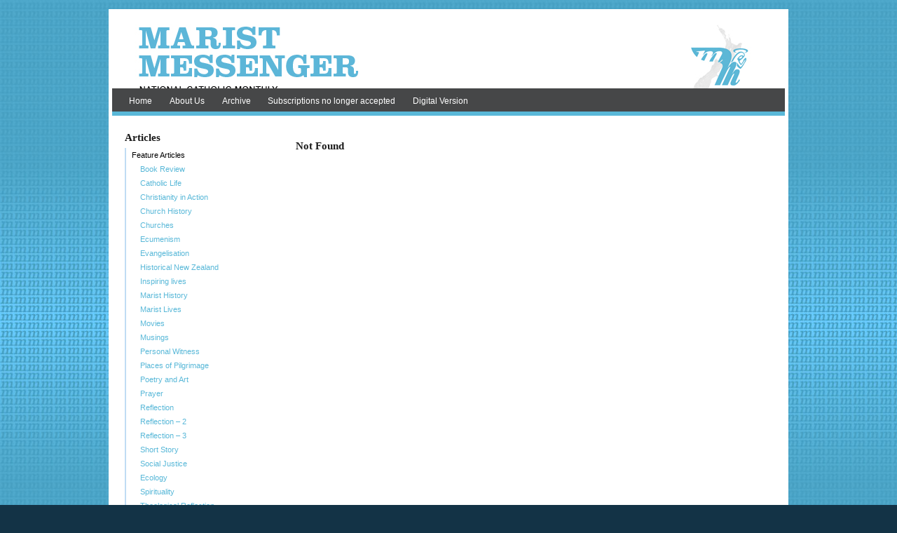

--- FILE ---
content_type: text/html; charset=UTF-8
request_url: https://www.maristmessenger.co.nz/tag/earth-day/
body_size: 8027
content:
<!DOCTYPE html PUBLIC "-//W3C//DTD XHTML 1.0 Transitional//EN" "http://www.w3.org/TR/xhtml1/DTD/xhtml1-transitional.dtd">
<html xmlns="http://www.w3.org/1999/xhtml" lang="en-NZ">
<head profile="http://gmpg.org/xfn/11">
	<meta http-equiv="Content-Type" content="text/html; charset=UTF-8" />
	<meta http-equiv="pragma" content="no-cache" /> <!--Forces REFRESH - useful while developing site-->
	
			<meta name="robots" content="noindex,follow" />
	<meta name="medium" content="blog" />
	<link rel="stylesheet" href="https://www.maristmessenger.co.nz/wp-content/themes/MimboProKid/style.css" type="text/css" media="screen,projection" title="default" />
	<link rel="alternate stylesheet" href="https://www.maristmessenger.co.nz/wp-content/themes/mimbopro/css/print-preview.css" type="text/css" media="screen" title="Print Preview"/>
	<link rel="stylesheet" href="https://www.maristmessenger.co.nz/wp-content/themes/mimbopro/css/print.css" type="text/css" media="print" />	
	<style type="text/css">
	#masthead h1, #masthead a, #masthead #logo {
		display:block;
		text-indent:-9999em;
		height:70px;
	}
	#masthead h2, #masthead #description {
		display:none;
	}
	</style>
	<style type="text/css">
	#masthead {
		background-image: url(http://www.maristmessenger.co.nz/wp-content/uploads/2011/07/Banner-FullAW.jpg) !important;	
	}
	</style>
	<link rel="alternate" type="application/rss+xml" title="Marist Messenger RSS Feed" href="https://www.maristmessenger.co.nz/feed/" />
	<link rel="alternate" type="application/atom+xml" title="Atom 0.3" href="https://www.maristmessenger.co.nz/feed/atom/" />
	<link rel="pingback" href="https://www.maristmessenger.co.nz/xmlrpc.php" />
	<link rel="shortcut icon" href="https://www.maristmessenger.co.nz/wp-content/themes/mimbopro/images/favicon.ico" />
<meta name='robots' content='index, follow, max-image-preview:large, max-snippet:-1, max-video-preview:-1' />
	<style>img:is([sizes="auto" i], [sizes^="auto," i]) { contain-intrinsic-size: 3000px 1500px }</style>
	
	<!-- This site is optimized with the Yoast SEO plugin v26.8 - https://yoast.com/product/yoast-seo-wordpress/ -->
	<title>Earth day Archives &#8211; Marist Messenger</title>
	<link rel="canonical" href="https://www.maristmessenger.co.nz/tag/earth-day/" />
	<script type="application/ld+json" class="yoast-schema-graph">{"@context":"https://schema.org","@graph":[{"@type":"CollectionPage","@id":"https://www.maristmessenger.co.nz/tag/earth-day/","url":"https://www.maristmessenger.co.nz/tag/earth-day/","name":"Earth day Archives &#8211; Marist Messenger","isPartOf":{"@id":"https://www.maristmessenger.co.nz/#website"},"breadcrumb":{"@id":"https://www.maristmessenger.co.nz/tag/earth-day/#breadcrumb"},"inLanguage":"en-NZ"},{"@type":"BreadcrumbList","@id":"https://www.maristmessenger.co.nz/tag/earth-day/#breadcrumb","itemListElement":[{"@type":"ListItem","position":1,"name":"Home","item":"https://www.maristmessenger.co.nz/"},{"@type":"ListItem","position":2,"name":"Earth day"}]},{"@type":"WebSite","@id":"https://www.maristmessenger.co.nz/#website","url":"https://www.maristmessenger.co.nz/","name":"Marist Messenger","description":"A Catholic Monthly Magazine","publisher":{"@id":"https://www.maristmessenger.co.nz/#organization"},"potentialAction":[{"@type":"SearchAction","target":{"@type":"EntryPoint","urlTemplate":"https://www.maristmessenger.co.nz/?s={search_term_string}"},"query-input":{"@type":"PropertyValueSpecification","valueRequired":true,"valueName":"search_term_string"}}],"inLanguage":"en-NZ"},{"@type":"Organization","@id":"https://www.maristmessenger.co.nz/#organization","name":"Marist Messenger","url":"https://www.maristmessenger.co.nz/","logo":{"@type":"ImageObject","inLanguage":"en-NZ","@id":"https://www.maristmessenger.co.nz/#/schema/logo/image/","url":"https://www.maristmessenger.co.nz/wp-content/uploads/2011/08/Angel-iconv2BlueAW-e1312114576192.jpg","contentUrl":"https://www.maristmessenger.co.nz/wp-content/uploads/2011/08/Angel-iconv2BlueAW-e1312114576192.jpg","width":180,"height":119,"caption":"Marist Messenger"},"image":{"@id":"https://www.maristmessenger.co.nz/#/schema/logo/image/"}}]}</script>
	<!-- / Yoast SEO plugin. -->


<link rel='dns-prefetch' href='//ajax.googleapis.com' />
<link rel="alternate" type="application/rss+xml" title="Marist Messenger &raquo; Earth day Tag Feed" href="https://www.maristmessenger.co.nz/tag/earth-day/feed/" />
<script type="text/javascript">
/* <![CDATA[ */
window._wpemojiSettings = {"baseUrl":"https:\/\/s.w.org\/images\/core\/emoji\/16.0.1\/72x72\/","ext":".png","svgUrl":"https:\/\/s.w.org\/images\/core\/emoji\/16.0.1\/svg\/","svgExt":".svg","source":{"concatemoji":"https:\/\/www.maristmessenger.co.nz\/wp-includes\/js\/wp-emoji-release.min.js?ver=6.8.3"}};
/*! This file is auto-generated */
!function(s,n){var o,i,e;function c(e){try{var t={supportTests:e,timestamp:(new Date).valueOf()};sessionStorage.setItem(o,JSON.stringify(t))}catch(e){}}function p(e,t,n){e.clearRect(0,0,e.canvas.width,e.canvas.height),e.fillText(t,0,0);var t=new Uint32Array(e.getImageData(0,0,e.canvas.width,e.canvas.height).data),a=(e.clearRect(0,0,e.canvas.width,e.canvas.height),e.fillText(n,0,0),new Uint32Array(e.getImageData(0,0,e.canvas.width,e.canvas.height).data));return t.every(function(e,t){return e===a[t]})}function u(e,t){e.clearRect(0,0,e.canvas.width,e.canvas.height),e.fillText(t,0,0);for(var n=e.getImageData(16,16,1,1),a=0;a<n.data.length;a++)if(0!==n.data[a])return!1;return!0}function f(e,t,n,a){switch(t){case"flag":return n(e,"\ud83c\udff3\ufe0f\u200d\u26a7\ufe0f","\ud83c\udff3\ufe0f\u200b\u26a7\ufe0f")?!1:!n(e,"\ud83c\udde8\ud83c\uddf6","\ud83c\udde8\u200b\ud83c\uddf6")&&!n(e,"\ud83c\udff4\udb40\udc67\udb40\udc62\udb40\udc65\udb40\udc6e\udb40\udc67\udb40\udc7f","\ud83c\udff4\u200b\udb40\udc67\u200b\udb40\udc62\u200b\udb40\udc65\u200b\udb40\udc6e\u200b\udb40\udc67\u200b\udb40\udc7f");case"emoji":return!a(e,"\ud83e\udedf")}return!1}function g(e,t,n,a){var r="undefined"!=typeof WorkerGlobalScope&&self instanceof WorkerGlobalScope?new OffscreenCanvas(300,150):s.createElement("canvas"),o=r.getContext("2d",{willReadFrequently:!0}),i=(o.textBaseline="top",o.font="600 32px Arial",{});return e.forEach(function(e){i[e]=t(o,e,n,a)}),i}function t(e){var t=s.createElement("script");t.src=e,t.defer=!0,s.head.appendChild(t)}"undefined"!=typeof Promise&&(o="wpEmojiSettingsSupports",i=["flag","emoji"],n.supports={everything:!0,everythingExceptFlag:!0},e=new Promise(function(e){s.addEventListener("DOMContentLoaded",e,{once:!0})}),new Promise(function(t){var n=function(){try{var e=JSON.parse(sessionStorage.getItem(o));if("object"==typeof e&&"number"==typeof e.timestamp&&(new Date).valueOf()<e.timestamp+604800&&"object"==typeof e.supportTests)return e.supportTests}catch(e){}return null}();if(!n){if("undefined"!=typeof Worker&&"undefined"!=typeof OffscreenCanvas&&"undefined"!=typeof URL&&URL.createObjectURL&&"undefined"!=typeof Blob)try{var e="postMessage("+g.toString()+"("+[JSON.stringify(i),f.toString(),p.toString(),u.toString()].join(",")+"));",a=new Blob([e],{type:"text/javascript"}),r=new Worker(URL.createObjectURL(a),{name:"wpTestEmojiSupports"});return void(r.onmessage=function(e){c(n=e.data),r.terminate(),t(n)})}catch(e){}c(n=g(i,f,p,u))}t(n)}).then(function(e){for(var t in e)n.supports[t]=e[t],n.supports.everything=n.supports.everything&&n.supports[t],"flag"!==t&&(n.supports.everythingExceptFlag=n.supports.everythingExceptFlag&&n.supports[t]);n.supports.everythingExceptFlag=n.supports.everythingExceptFlag&&!n.supports.flag,n.DOMReady=!1,n.readyCallback=function(){n.DOMReady=!0}}).then(function(){return e}).then(function(){var e;n.supports.everything||(n.readyCallback(),(e=n.source||{}).concatemoji?t(e.concatemoji):e.wpemoji&&e.twemoji&&(t(e.twemoji),t(e.wpemoji)))}))}((window,document),window._wpemojiSettings);
/* ]]> */
</script>
<style id='wp-emoji-styles-inline-css' type='text/css'>

	img.wp-smiley, img.emoji {
		display: inline !important;
		border: none !important;
		box-shadow: none !important;
		height: 1em !important;
		width: 1em !important;
		margin: 0 0.07em !important;
		vertical-align: -0.1em !important;
		background: none !important;
		padding: 0 !important;
	}
</style>
<link rel='stylesheet' id='wp-block-library-css' href='https://www.maristmessenger.co.nz/wp-includes/css/dist/block-library/style.min.css?ver=6.8.3' type='text/css' media='all' />
<style id='classic-theme-styles-inline-css' type='text/css'>
/*! This file is auto-generated */
.wp-block-button__link{color:#fff;background-color:#32373c;border-radius:9999px;box-shadow:none;text-decoration:none;padding:calc(.667em + 2px) calc(1.333em + 2px);font-size:1.125em}.wp-block-file__button{background:#32373c;color:#fff;text-decoration:none}
</style>
<style id='global-styles-inline-css' type='text/css'>
:root{--wp--preset--aspect-ratio--square: 1;--wp--preset--aspect-ratio--4-3: 4/3;--wp--preset--aspect-ratio--3-4: 3/4;--wp--preset--aspect-ratio--3-2: 3/2;--wp--preset--aspect-ratio--2-3: 2/3;--wp--preset--aspect-ratio--16-9: 16/9;--wp--preset--aspect-ratio--9-16: 9/16;--wp--preset--color--black: #000000;--wp--preset--color--cyan-bluish-gray: #abb8c3;--wp--preset--color--white: #ffffff;--wp--preset--color--pale-pink: #f78da7;--wp--preset--color--vivid-red: #cf2e2e;--wp--preset--color--luminous-vivid-orange: #ff6900;--wp--preset--color--luminous-vivid-amber: #fcb900;--wp--preset--color--light-green-cyan: #7bdcb5;--wp--preset--color--vivid-green-cyan: #00d084;--wp--preset--color--pale-cyan-blue: #8ed1fc;--wp--preset--color--vivid-cyan-blue: #0693e3;--wp--preset--color--vivid-purple: #9b51e0;--wp--preset--gradient--vivid-cyan-blue-to-vivid-purple: linear-gradient(135deg,rgba(6,147,227,1) 0%,rgb(155,81,224) 100%);--wp--preset--gradient--light-green-cyan-to-vivid-green-cyan: linear-gradient(135deg,rgb(122,220,180) 0%,rgb(0,208,130) 100%);--wp--preset--gradient--luminous-vivid-amber-to-luminous-vivid-orange: linear-gradient(135deg,rgba(252,185,0,1) 0%,rgba(255,105,0,1) 100%);--wp--preset--gradient--luminous-vivid-orange-to-vivid-red: linear-gradient(135deg,rgba(255,105,0,1) 0%,rgb(207,46,46) 100%);--wp--preset--gradient--very-light-gray-to-cyan-bluish-gray: linear-gradient(135deg,rgb(238,238,238) 0%,rgb(169,184,195) 100%);--wp--preset--gradient--cool-to-warm-spectrum: linear-gradient(135deg,rgb(74,234,220) 0%,rgb(151,120,209) 20%,rgb(207,42,186) 40%,rgb(238,44,130) 60%,rgb(251,105,98) 80%,rgb(254,248,76) 100%);--wp--preset--gradient--blush-light-purple: linear-gradient(135deg,rgb(255,206,236) 0%,rgb(152,150,240) 100%);--wp--preset--gradient--blush-bordeaux: linear-gradient(135deg,rgb(254,205,165) 0%,rgb(254,45,45) 50%,rgb(107,0,62) 100%);--wp--preset--gradient--luminous-dusk: linear-gradient(135deg,rgb(255,203,112) 0%,rgb(199,81,192) 50%,rgb(65,88,208) 100%);--wp--preset--gradient--pale-ocean: linear-gradient(135deg,rgb(255,245,203) 0%,rgb(182,227,212) 50%,rgb(51,167,181) 100%);--wp--preset--gradient--electric-grass: linear-gradient(135deg,rgb(202,248,128) 0%,rgb(113,206,126) 100%);--wp--preset--gradient--midnight: linear-gradient(135deg,rgb(2,3,129) 0%,rgb(40,116,252) 100%);--wp--preset--font-size--small: 13px;--wp--preset--font-size--medium: 20px;--wp--preset--font-size--large: 36px;--wp--preset--font-size--x-large: 42px;--wp--preset--spacing--20: 0.44rem;--wp--preset--spacing--30: 0.67rem;--wp--preset--spacing--40: 1rem;--wp--preset--spacing--50: 1.5rem;--wp--preset--spacing--60: 2.25rem;--wp--preset--spacing--70: 3.38rem;--wp--preset--spacing--80: 5.06rem;--wp--preset--shadow--natural: 6px 6px 9px rgba(0, 0, 0, 0.2);--wp--preset--shadow--deep: 12px 12px 50px rgba(0, 0, 0, 0.4);--wp--preset--shadow--sharp: 6px 6px 0px rgba(0, 0, 0, 0.2);--wp--preset--shadow--outlined: 6px 6px 0px -3px rgba(255, 255, 255, 1), 6px 6px rgba(0, 0, 0, 1);--wp--preset--shadow--crisp: 6px 6px 0px rgba(0, 0, 0, 1);}:where(.is-layout-flex){gap: 0.5em;}:where(.is-layout-grid){gap: 0.5em;}body .is-layout-flex{display: flex;}.is-layout-flex{flex-wrap: wrap;align-items: center;}.is-layout-flex > :is(*, div){margin: 0;}body .is-layout-grid{display: grid;}.is-layout-grid > :is(*, div){margin: 0;}:where(.wp-block-columns.is-layout-flex){gap: 2em;}:where(.wp-block-columns.is-layout-grid){gap: 2em;}:where(.wp-block-post-template.is-layout-flex){gap: 1.25em;}:where(.wp-block-post-template.is-layout-grid){gap: 1.25em;}.has-black-color{color: var(--wp--preset--color--black) !important;}.has-cyan-bluish-gray-color{color: var(--wp--preset--color--cyan-bluish-gray) !important;}.has-white-color{color: var(--wp--preset--color--white) !important;}.has-pale-pink-color{color: var(--wp--preset--color--pale-pink) !important;}.has-vivid-red-color{color: var(--wp--preset--color--vivid-red) !important;}.has-luminous-vivid-orange-color{color: var(--wp--preset--color--luminous-vivid-orange) !important;}.has-luminous-vivid-amber-color{color: var(--wp--preset--color--luminous-vivid-amber) !important;}.has-light-green-cyan-color{color: var(--wp--preset--color--light-green-cyan) !important;}.has-vivid-green-cyan-color{color: var(--wp--preset--color--vivid-green-cyan) !important;}.has-pale-cyan-blue-color{color: var(--wp--preset--color--pale-cyan-blue) !important;}.has-vivid-cyan-blue-color{color: var(--wp--preset--color--vivid-cyan-blue) !important;}.has-vivid-purple-color{color: var(--wp--preset--color--vivid-purple) !important;}.has-black-background-color{background-color: var(--wp--preset--color--black) !important;}.has-cyan-bluish-gray-background-color{background-color: var(--wp--preset--color--cyan-bluish-gray) !important;}.has-white-background-color{background-color: var(--wp--preset--color--white) !important;}.has-pale-pink-background-color{background-color: var(--wp--preset--color--pale-pink) !important;}.has-vivid-red-background-color{background-color: var(--wp--preset--color--vivid-red) !important;}.has-luminous-vivid-orange-background-color{background-color: var(--wp--preset--color--luminous-vivid-orange) !important;}.has-luminous-vivid-amber-background-color{background-color: var(--wp--preset--color--luminous-vivid-amber) !important;}.has-light-green-cyan-background-color{background-color: var(--wp--preset--color--light-green-cyan) !important;}.has-vivid-green-cyan-background-color{background-color: var(--wp--preset--color--vivid-green-cyan) !important;}.has-pale-cyan-blue-background-color{background-color: var(--wp--preset--color--pale-cyan-blue) !important;}.has-vivid-cyan-blue-background-color{background-color: var(--wp--preset--color--vivid-cyan-blue) !important;}.has-vivid-purple-background-color{background-color: var(--wp--preset--color--vivid-purple) !important;}.has-black-border-color{border-color: var(--wp--preset--color--black) !important;}.has-cyan-bluish-gray-border-color{border-color: var(--wp--preset--color--cyan-bluish-gray) !important;}.has-white-border-color{border-color: var(--wp--preset--color--white) !important;}.has-pale-pink-border-color{border-color: var(--wp--preset--color--pale-pink) !important;}.has-vivid-red-border-color{border-color: var(--wp--preset--color--vivid-red) !important;}.has-luminous-vivid-orange-border-color{border-color: var(--wp--preset--color--luminous-vivid-orange) !important;}.has-luminous-vivid-amber-border-color{border-color: var(--wp--preset--color--luminous-vivid-amber) !important;}.has-light-green-cyan-border-color{border-color: var(--wp--preset--color--light-green-cyan) !important;}.has-vivid-green-cyan-border-color{border-color: var(--wp--preset--color--vivid-green-cyan) !important;}.has-pale-cyan-blue-border-color{border-color: var(--wp--preset--color--pale-cyan-blue) !important;}.has-vivid-cyan-blue-border-color{border-color: var(--wp--preset--color--vivid-cyan-blue) !important;}.has-vivid-purple-border-color{border-color: var(--wp--preset--color--vivid-purple) !important;}.has-vivid-cyan-blue-to-vivid-purple-gradient-background{background: var(--wp--preset--gradient--vivid-cyan-blue-to-vivid-purple) !important;}.has-light-green-cyan-to-vivid-green-cyan-gradient-background{background: var(--wp--preset--gradient--light-green-cyan-to-vivid-green-cyan) !important;}.has-luminous-vivid-amber-to-luminous-vivid-orange-gradient-background{background: var(--wp--preset--gradient--luminous-vivid-amber-to-luminous-vivid-orange) !important;}.has-luminous-vivid-orange-to-vivid-red-gradient-background{background: var(--wp--preset--gradient--luminous-vivid-orange-to-vivid-red) !important;}.has-very-light-gray-to-cyan-bluish-gray-gradient-background{background: var(--wp--preset--gradient--very-light-gray-to-cyan-bluish-gray) !important;}.has-cool-to-warm-spectrum-gradient-background{background: var(--wp--preset--gradient--cool-to-warm-spectrum) !important;}.has-blush-light-purple-gradient-background{background: var(--wp--preset--gradient--blush-light-purple) !important;}.has-blush-bordeaux-gradient-background{background: var(--wp--preset--gradient--blush-bordeaux) !important;}.has-luminous-dusk-gradient-background{background: var(--wp--preset--gradient--luminous-dusk) !important;}.has-pale-ocean-gradient-background{background: var(--wp--preset--gradient--pale-ocean) !important;}.has-electric-grass-gradient-background{background: var(--wp--preset--gradient--electric-grass) !important;}.has-midnight-gradient-background{background: var(--wp--preset--gradient--midnight) !important;}.has-small-font-size{font-size: var(--wp--preset--font-size--small) !important;}.has-medium-font-size{font-size: var(--wp--preset--font-size--medium) !important;}.has-large-font-size{font-size: var(--wp--preset--font-size--large) !important;}.has-x-large-font-size{font-size: var(--wp--preset--font-size--x-large) !important;}
:where(.wp-block-post-template.is-layout-flex){gap: 1.25em;}:where(.wp-block-post-template.is-layout-grid){gap: 1.25em;}
:where(.wp-block-columns.is-layout-flex){gap: 2em;}:where(.wp-block-columns.is-layout-grid){gap: 2em;}
:root :where(.wp-block-pullquote){font-size: 1.5em;line-height: 1.6;}
</style>
<link rel='stylesheet' id='BNSFC-Style-css' href='https://www.maristmessenger.co.nz/wp-content/plugins/bns-featured-category/bnsfc-style.css?ver=2.8.2' type='text/css' media='screen' />
<script type="text/javascript" src="//ajax.googleapis.com/ajax/libs/jquery/1.4.2/jquery.min.js?ver=1.4.2" id="jquery-js"></script>
<script type="text/javascript" src="https://www.maristmessenger.co.nz/wp-content/themes/mimbopro/js/superfish.js?ver=6.8.3" id="bm_superfish-js"></script>
<script type="text/javascript" src="https://www.maristmessenger.co.nz/wp-content/themes/mimbopro/js/printPreview.js?ver=6.8.3" id="bm_printPreview-js"></script>
<link rel="https://api.w.org/" href="https://www.maristmessenger.co.nz/wp-json/" /><link rel="alternate" title="JSON" type="application/json" href="https://www.maristmessenger.co.nz/wp-json/wp/v2/tags/4935" />			<!-- Easy Columns 2.1.1 by Pat Friedl http://www.patrickfriedl.com -->
			<link rel="stylesheet" href="https://www.maristmessenger.co.nz/wp-content/plugins/easy-columns/css/easy-columns.css" type="text/css" media="screen, projection" />
				<script type="text/javascript">
		function mycarousel_initCallback(carousel) {
			// Disable autoscrolling if the user clicks the prev or next button.
			carousel.buttonNext.bind('click', function() {
				carousel.startAuto(0);
			});
		
			carousel.buttonPrev.bind('click', function() {
				carousel.startAuto(0);
			});
		
			// Pause autoscrolling if the user moves with the cursor over the clip.
			carousel.clip.hover(function() {
				carousel.stopAuto();
			}, function() {
				carousel.startAuto();
			});
		};
		
		if (window == window.top) {
			jQuery(document).ready(function() {
				jQuery("ul#nav").superfish({
					animation:   {opacity:"show",height:"show"},
		            speed:       "normal",
		            dropShadows: false
				});
			});
		}

		messageText = new Array();
		messageText[0] = "Please enter your name.";
		messageText[1] = "Please enter your email.";
		messageText[2] = "Please enter your message.";
		messageText[3] = "Please fill out the number box.";	
		messageText[4] = "Unable to submit your form due to the following errors";
	</script>
<meta name="google-site-verification" content="Hn_f0dTZwHhrb-YmZQk7itVaoR2MRk1lvDBgYkw-Qpc" />
<!-- GOOGLE ANALYTICS CODE ADDED HERE -->

<script type="text/javascript">

  var _gaq = _gaq || [];
  _gaq.push(['_setAccount', 'UA-23712046-1']);
  _gaq.push(['_trackPageview']);

  (function() {
    var ga = document.createElement('script'); ga.type = 'text/javascript'; ga.async = true;
    ga.src = ('https:' == document.location.protocol ? 'https://ssl' : 'http://www') + '.google-analytics.com/ga.js';
    var s = document.getElementsByTagName('script')[0]; s.parentNode.insertBefore(ga, s);
  })();

</script>
<!-- GOOGLE ANALYTICS CODE FINISHES-->

</head>
<body class="archive tag tag-earth-day" id="interior">
	<div id="printMessage"></div>
	<div id="page">
		<div id="masthead">
		    <div id="logo"><a href="https://www.maristmessenger.co.nz/" title="Home">
      Marist Messenger      </a></div>
    <div id="description">
      A Catholic Monthly Magazine    </div>
    		</div>
		<div id="navbar" class="clearfloat">
			<div class="menu-main-menu-container"><ul id="nav" class="left clearfloat"><li id="menu-item-95" class="menu-item menu-item-type-custom menu-item-object-custom menu-item-home menu-item-95"><a href="http://www.maristmessenger.co.nz">Home</a></li>
<li id="menu-item-30" class="menu-item menu-item-type-post_type menu-item-object-page menu-item-30"><a href="https://www.maristmessenger.co.nz/about-us/">About Us</a></li>
<li id="menu-item-1824" class="menu-item menu-item-type-post_type menu-item-object-page menu-item-1824"><a href="https://www.maristmessenger.co.nz/archive-2/">Archive</a></li>
<li id="menu-item-21994" class="menu-item menu-item-type-post_type menu-item-object-page menu-item-21994"><a href="https://www.maristmessenger.co.nz/subscriptions/">Subscriptions no longer accepted</a></li>
<li id="menu-item-22037" class="menu-item menu-item-type-post_type menu-item-object-page menu-item-22037"><a href="https://www.maristmessenger.co.nz/magazine-view/">Digital Version</a></li>
</ul></div>		</div>
<div class="clearfloat stripes">

<div id="sidebar">
<div class="widget clearfloat"><h3 class="widgettitle">Articles</h3><div class="menu-category-menu-container"><ul id="menu-category-menu" class="menu"><li id="menu-item-1892" class="menu-item menu-item-type-taxonomy menu-item-object-category menu-item-has-children menu-item-1892"><a href="https://www.maristmessenger.co.nz/category/features/">Feature Articles</a>
<ul class="sub-menu">
	<li id="menu-item-1893" class="menu-item menu-item-type-taxonomy menu-item-object-category menu-item-1893"><a href="https://www.maristmessenger.co.nz/category/features/book-review/">Book Review</a></li>
	<li id="menu-item-5582" class="menu-item menu-item-type-taxonomy menu-item-object-category menu-item-5582"><a href="https://www.maristmessenger.co.nz/category/features/catholic-life/">Catholic Life</a></li>
	<li id="menu-item-1894" class="menu-item menu-item-type-taxonomy menu-item-object-category menu-item-1894"><a href="https://www.maristmessenger.co.nz/category/features/inspiration/">Christianity in Action</a></li>
	<li id="menu-item-1895" class="menu-item menu-item-type-taxonomy menu-item-object-category menu-item-1895"><a href="https://www.maristmessenger.co.nz/category/features/church-history/">Church History</a></li>
	<li id="menu-item-10049" class="menu-item menu-item-type-taxonomy menu-item-object-category menu-item-10049"><a href="https://www.maristmessenger.co.nz/category/features/churches/">Churches</a></li>
	<li id="menu-item-11619" class="menu-item menu-item-type-taxonomy menu-item-object-category menu-item-11619"><a href="https://www.maristmessenger.co.nz/category/features/ecumenism/">Ecumenism</a></li>
	<li id="menu-item-10050" class="menu-item menu-item-type-taxonomy menu-item-object-category menu-item-10050"><a href="https://www.maristmessenger.co.nz/category/features/evangelisation-features/">Evangelisation</a></li>
	<li id="menu-item-5584" class="menu-item menu-item-type-taxonomy menu-item-object-category menu-item-5584"><a href="https://www.maristmessenger.co.nz/category/features/historical-new-zealand/">Historical New Zealand</a></li>
	<li id="menu-item-5585" class="menu-item menu-item-type-taxonomy menu-item-object-category menu-item-5585"><a href="https://www.maristmessenger.co.nz/category/features/inspiring-lives/">Inspiring lives</a></li>
	<li id="menu-item-14734" class="menu-item menu-item-type-taxonomy menu-item-object-category menu-item-14734"><a href="https://www.maristmessenger.co.nz/category/features/marist-history/">Marist History</a></li>
	<li id="menu-item-10627" class="menu-item menu-item-type-taxonomy menu-item-object-category menu-item-10627"><a href="https://www.maristmessenger.co.nz/category/features/marist-lives/">Marist Lives</a></li>
	<li id="menu-item-13336" class="menu-item menu-item-type-taxonomy menu-item-object-category menu-item-13336"><a href="https://www.maristmessenger.co.nz/category/features/movies/">Movies</a></li>
	<li id="menu-item-2353" class="menu-item menu-item-type-taxonomy menu-item-object-category menu-item-2353"><a href="https://www.maristmessenger.co.nz/category/features/musings/">Musings</a></li>
	<li id="menu-item-5589" class="menu-item menu-item-type-taxonomy menu-item-object-category menu-item-5589"><a href="https://www.maristmessenger.co.nz/category/features/personal-witness/">Personal Witness</a></li>
	<li id="menu-item-5590" class="menu-item menu-item-type-taxonomy menu-item-object-category menu-item-5590"><a href="https://www.maristmessenger.co.nz/category/features/places-of-pilgrimage/">Places of Pilgrimage</a></li>
	<li id="menu-item-1901" class="menu-item menu-item-type-taxonomy menu-item-object-category menu-item-1901"><a href="https://www.maristmessenger.co.nz/category/features/poetry-art/">Poetry and Art</a></li>
	<li id="menu-item-11485" class="menu-item menu-item-type-taxonomy menu-item-object-category menu-item-11485"><a href="https://www.maristmessenger.co.nz/category/features/prayer/">Prayer</a></li>
	<li id="menu-item-5591" class="menu-item menu-item-type-taxonomy menu-item-object-category menu-item-has-children menu-item-5591"><a href="https://www.maristmessenger.co.nz/category/features/reflection/">Reflection</a>
	<ul class="sub-menu">
		<li id="menu-item-13481" class="menu-item menu-item-type-taxonomy menu-item-object-category menu-item-13481"><a href="https://www.maristmessenger.co.nz/category/features/reflection/reflection-2/">Reflection &#8211; 2</a></li>
		<li id="menu-item-13482" class="menu-item menu-item-type-taxonomy menu-item-object-category menu-item-13482"><a href="https://www.maristmessenger.co.nz/category/features/reflection/reflection-3/">Reflection &#8211; 3</a></li>
	</ul>
</li>
	<li id="menu-item-2352" class="menu-item menu-item-type-taxonomy menu-item-object-category menu-item-2352"><a href="https://www.maristmessenger.co.nz/category/features/short-story/">Short Story</a></li>
	<li id="menu-item-5592" class="menu-item menu-item-type-taxonomy menu-item-object-category menu-item-has-children menu-item-5592"><a href="https://www.maristmessenger.co.nz/category/features/social-justice/">Social Justice</a>
	<ul class="sub-menu">
		<li id="menu-item-18680" class="menu-item menu-item-type-taxonomy menu-item-object-category menu-item-18680"><a href="https://www.maristmessenger.co.nz/category/features/social-justice/ecology/">Ecology</a></li>
	</ul>
</li>
	<li id="menu-item-1902" class="menu-item menu-item-type-taxonomy menu-item-object-category menu-item-1902"><a href="https://www.maristmessenger.co.nz/category/features/spirituality/">Spirituality</a></li>
	<li id="menu-item-5593" class="menu-item menu-item-type-taxonomy menu-item-object-category menu-item-5593"><a href="https://www.maristmessenger.co.nz/category/features/theological-reflection/">Theological Reflection</a></li>
	<li id="menu-item-1903" class="menu-item menu-item-type-taxonomy menu-item-object-category menu-item-1903"><a href="https://www.maristmessenger.co.nz/category/features/understanding-prayer/">Understanding Prayer</a></li>
</ul>
</li>
<li id="menu-item-5594" class="menu-item menu-item-type-taxonomy menu-item-object-category menu-item-has-children menu-item-5594"><a href="https://www.maristmessenger.co.nz/category/news/">News</a>
<ul class="sub-menu">
	<li id="menu-item-1898" class="menu-item menu-item-type-taxonomy menu-item-object-category menu-item-1898"><a href="https://www.maristmessenger.co.nz/category/features/marist-news/">Marist News</a></li>
	<li id="menu-item-1899" class="menu-item menu-item-type-taxonomy menu-item-object-category menu-item-1899"><a href="https://www.maristmessenger.co.nz/category/features/missionary-news/">Missionary News</a></li>
	<li id="menu-item-5587" class="menu-item menu-item-type-taxonomy menu-item-object-category menu-item-5587"><a href="https://www.maristmessenger.co.nz/category/features/news-insight/">News Insight</a></li>
</ul>
</li>
<li id="menu-item-5588" class="menu-item menu-item-type-taxonomy menu-item-object-category menu-item-has-children menu-item-5588"><a href="https://www.maristmessenger.co.nz/category/features/obituary/">Obituary</a>
<ul class="sub-menu">
	<li id="menu-item-1896" class="menu-item menu-item-type-taxonomy menu-item-object-category menu-item-1896"><a href="https://www.maristmessenger.co.nz/category/features/death-of-a-marist/">Death of a Marist</a></li>
	<li id="menu-item-15724" class="menu-item menu-item-type-taxonomy menu-item-object-category menu-item-15724"><a href="https://www.maristmessenger.co.nz/category/features/death-of-a-marist-2/">Death of a Marist 2</a></li>
	<li id="menu-item-15725" class="menu-item menu-item-type-taxonomy menu-item-object-category menu-item-15725"><a href="https://www.maristmessenger.co.nz/category/features/death-of-a-marist-3/">Death of a Marist 3</a></li>
</ul>
</li>
<li id="menu-item-1904" class="menu-item menu-item-type-taxonomy menu-item-object-category menu-item-has-children menu-item-1904"><a href="https://www.maristmessenger.co.nz/category/regular-articles/">Regular Articles</a>
<ul class="sub-menu">
	<li id="menu-item-1906" class="menu-item menu-item-type-taxonomy menu-item-object-category menu-item-1906"><a href="https://www.maristmessenger.co.nz/category/regular-articles/crossword/">Crossword</a></li>
	<li id="menu-item-1908" class="menu-item menu-item-type-taxonomy menu-item-object-category menu-item-1908"><a href="https://www.maristmessenger.co.nz/category/regular-articles/focus/">Focus Editorial</a></li>
	<li id="menu-item-10048" class="menu-item menu-item-type-taxonomy menu-item-object-category menu-item-10048"><a href="https://www.maristmessenger.co.nz/category/regular-articles/francis-speaks/">Francis Speaks</a></li>
	<li id="menu-item-1909" class="menu-item menu-item-type-taxonomy menu-item-object-category menu-item-1909"><a href="https://www.maristmessenger.co.nz/category/regular-articles/jokes/">Jokes</a></li>
	<li id="menu-item-1910" class="menu-item menu-item-type-taxonomy menu-item-object-category menu-item-1910"><a href="https://www.maristmessenger.co.nz/category/regular-articles/liturgy/">Liturgy</a></li>
	<li id="menu-item-13307" class="menu-item menu-item-type-taxonomy menu-item-object-category menu-item-13307"><a href="https://www.maristmessenger.co.nz/category/regular-articles/mm-50-years-ago/">MM 50 Years Ago</a></li>
	<li id="menu-item-1911" class="menu-item menu-item-type-taxonomy menu-item-object-category menu-item-1911"><a href="https://www.maristmessenger.co.nz/category/regular-articles/saints/">Saints</a></li>
</ul>
</li>
</ul></div></div></div>
	<div id="content">
	<h3 class="center">Not Found</h3>	
	</div>
</div>
	<div id="meta" class="clearfloat">
	</div>
</div><!--END PAGE-->


<div id="footer">
<script type="speculationrules">
{"prefetch":[{"source":"document","where":{"and":[{"href_matches":"\/*"},{"not":{"href_matches":["\/wp-*.php","\/wp-admin\/*","\/wp-content\/uploads\/*","\/wp-content\/*","\/wp-content\/plugins\/*","\/wp-content\/themes\/MimboProKid\/*","\/wp-content\/themes\/mimbopro\/*","\/*\\?(.+)"]}},{"not":{"selector_matches":"a[rel~=\"nofollow\"]"}},{"not":{"selector_matches":".no-prefetch, .no-prefetch a"}}]},"eagerness":"conservative"}]}
</script>
<script type="text/javascript" id="thickbox-js-extra">
/* <![CDATA[ */
var thickboxL10n = {"next":"Next >","prev":"< Prev","image":"Image","of":"of","close":"Close","noiframes":"This feature requires inline frames. You have iframes disabled or your browser does not support them.","loadingAnimation":"https:\/\/www.maristmessenger.co.nz\/wp-includes\/js\/thickbox\/loadingAnimation.gif"};
/* ]]> */
</script>
<script type="text/javascript" src="https://www.maristmessenger.co.nz/wp-includes/js/thickbox/thickbox.js?ver=3.1-20121105" id="thickbox-js"></script>
	<div class="left">
		&#169; 2026 <span class="url fn org">Marist Messenger</span>
		&bull; Powered by <a href="http://wordpress.org/" target="_blank">WordPress</a> &amp; <a href="http://prothemedesign.com/themes/mimbo-pro/" target="_blank">Mimbo Pro</a>
	</div> 

	<div class="right">
		<a href="https://www.maristmessenger.co.nz/feed/">
			<img src="https://www.maristmessenger.co.nz/wp-content/themes/mimbopro/images/rss.gif" alt="rss" /> Entries(RSS)</a>  
		<a href="https://www.maristmessenger.co.nz/comments/feed/">
			<img src="https://www.maristmessenger.co.nz/wp-content/themes/mimbopro/images/rss.gif" alt="rss" /> Comments (RSS)
		</a>
	</div>
</div>
<script type="text/javascript">
	if( location.hash == "#printpreview" ) {
		printPreview();
	}
</script>
</body>
</html>
